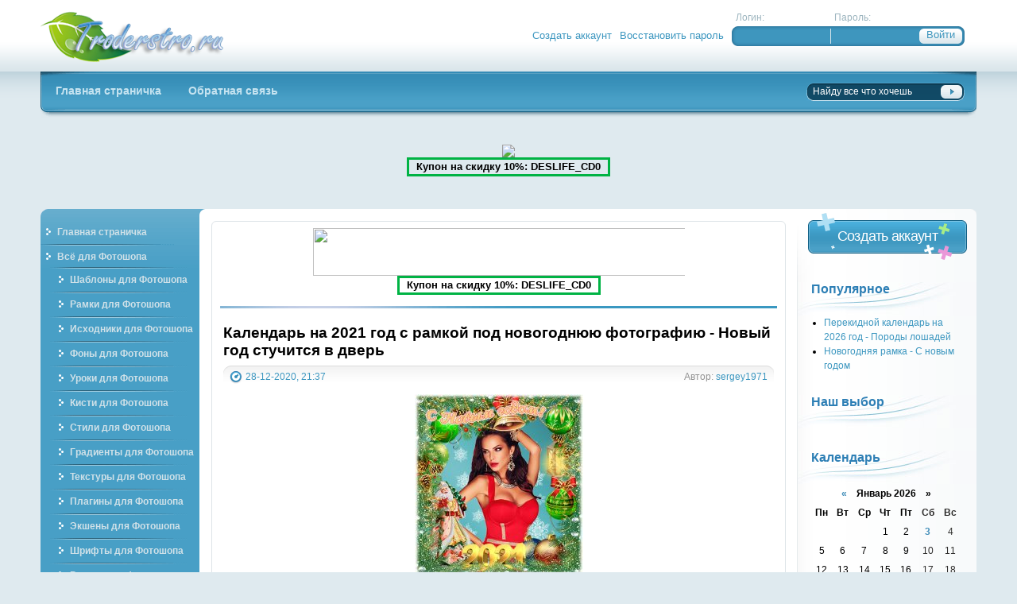

--- FILE ---
content_type: text/html
request_url: http://troderstro.ru/71328-kalendar-na-2021-god-s-ramkoy-pod-novogodnyuyu-fotografiyu-novyy-god-stuchitsya-v-dver.html
body_size: 10621
content:
<!DOCTYPE html PUBLIC "-//W3C//DTD XHTML 1.0 Transitional//EN" "http://www.w3.org/TR/xhtml1/DTD/xhtml1-transitional.dtd">
<html xmlns="http://www.w3.org/1999/xhtml" xml:lang="ru" lang="ru">
<head>
<meta http-equiv="Content-Type" content="text/html; charset=windows-1251" />
<title>Календарь на 2021 год с рамкой под новогоднюю фотографию - Новый год стучится в дверь &raquo; Troderstro.ru - портал о графическом дизайне</title>
<meta name="description" content="Календарь на 2021 год с рамкой под новогоднюю фотографию - Новый год стучится в дверь Примечание: в архиве 2 размера календаря а3 и а4 PSD + 2 PNG | 2480 x 3508 | 3508 x 4961 | 300 dpi | 128" />
<meta name="keywords" content="Скачать, размера, Календарь, календаря, Автор, sergey1971, Примечание, архиве, дверь, рамкой, фотографию, новогоднюю, Новый, стучится, unibytes, turbobit, hitfile" />
<meta name="generator" content="DataLife Engine (http://dle-news.ru)" />
<link rel="search" type="application/opensearchdescription+xml" href="https://troderstro.ru/engine/opensearch.php" title="Troderstro.ru - портал о графическом дизайне" />
<script type="text/javascript" src="/engine/classes/min/index.php?charset=windows-1251&amp;g=general&amp;8"></script>
<meta http-equiv="X-UA-Compatible" content="IE=EmulateIE7" />
<meta name='yandex-verification' content='7388390fe4e57b1a' />
<link rel="shortcut icon" href="/templates/troderstro_new/images/favicon.ico" />
<link media="screen" href="/templates/troderstro_new/style/styles.css" type="text/css" rel="stylesheet" />
<link media="screen" href="/templates/troderstro_new/style/engine.css" type="text/css" rel="stylesheet" />
<script language="JavaScript" type="Text/Javascript"> 
<!-- 
function addBookmark(title,url) {  
if (window.sidebar) {  
window.sidebar.addPanel(title, url,"");  
} else if( document.all ) {  
window.external.AddFavorite( url, title);  
} else if( window.opera && window.print ) {  
return true;  
}  
}  
//--> 
</script>
</head>

<body>
<div id="loading-layer" style="display:none">Загрузка. Пожалуйста, подождите...</div>
<script type="text/javascript">
<!--
var dle_root       = '/';
var dle_admin      = '';
var dle_login_hash = '';
var dle_group      = 5;
var dle_skin       = 'troderstro_new';
var dle_wysiwyg    = '0';
var quick_wysiwyg  = '0';
var dle_act_lang   = ["Да", "Нет", "Ввод", "Отмена", "Сохранить"];
var menu_short     = 'Быстрое редактирование';
var menu_full      = 'Полное редактирование';
var menu_profile   = 'Просмотр профиля';
var menu_send      = 'Отправить сообщение';
var menu_uedit     = 'Админцентр';
var dle_info       = 'Информация';
var dle_confirm    = 'Подтверждение';
var dle_prompt     = 'Ввод информации';
var dle_req_field  = 'Заполните все необходимые поля';
var dle_del_agree  = 'Вы действительно хотите удалить? Данное действие невозможно будет отменить';
var dle_complaint  = 'Укажите текст вашей жалобы для администрации:';
var dle_big_text   = 'Выделен слишком большой участок текста.';
var dle_orfo_title = 'Укажите комментарий для администрации к найденной грамматической ошибке';
var dle_p_send     = 'Отправить';
var dle_p_send_ok  = 'Уведомление успешно отправлено';
var dle_save_ok    = 'Изменения успешно сохранены. Обновить страницу?';
var dle_del_news   = 'Удалить статью';
var allow_dle_delete_news   = false;
//-->
</script>
<div class="pagebg">
<div class="wrapper">
	<div class="header">
		<h1><a class="thide" href="/" title="Troderstro.ru - Портал о графическом">Troderstro.ru - Портал о графическом</a></h1>
		


<div class="loginblock">
	<form method="post" onsubmit="javascript:showBusyLayer()" action="">
	<ul class="reset loginbox">
		<li class="flogin"><span>Логин:</span><input type="text" name="login_name" /></li>
		<li class="fpass"><span>Пароль:</span><input type="password" name="login_password" /></li>
		<li class="fbtn">
		<input name="login" type="hidden" id="login" value="submit" />
		<input class="lbtn" onclick="submit();" type="submit" value="Войти" />
		</li>
	</ul>
	</form>
	<ul class="reset loginlinks">
		<li><a href="https://troderstro.ru/index.php?do=register">Создать аккаунт</a></li>
		<li><a href="https://troderstro.ru/index.php?do=lostpassword">Восстановить пароль</a></li>
	</ul>
</div>

	</div>
	<div class="topmenu"><div><div>
		<ul class="lcolomn reset">
			<li ><a href="/"><b>Главная страничка</b></a></li>
			<li ><a href="/index.php?do=feedback"><b>Обратная связь</b></a></li>
			
		</ul>
		<form action="" name="seatchform" method="post">
		<input type="hidden" name="do" value="search" />
		<input type="hidden" name="subaction" value="search" />
		<ul class="rcolomn reset">
			<li class="sh-text"><input name="story" value="Найду все что хочешь" onblur="if(this.value=='') this.value='Найду все что хочешь';" onfocus="if(this.value=='Найду все что хочешь') this.value='';" type="text" /></li>
			<li class="sh-btn"><input title="Найти" alt="Найти" type="image" src="/templates/troderstro_new/images/spacer.gif" /></li>
		</ul>
		</form>
	</div></div></div>
	
	<center><noindex><a href="https://o.cscore.ru/desliferu/disc183" target="_blank"><img src="https://photoshop-master.org/aff/adv_materials/disc183/picb/720x130_super_ae_1.jpg"/></a>
<br>
<p style="border:3px #00B344  solid; width:250px;"><b>Купон на скидку 10%: DESLIFE_CD0</b></p></noindex></center>
    
    <br><br>
	
	<div class="vsep"><div class="vsep"><div class="vsep"><div class="vsep">
	
			<div class="lcolomn leftside">
			<div class="leftvnavi"><div>
				<ul class="reset">
					<li><a href="/"><b>Главная страничка</b></a></li>
					<li><a href="/photoshop/"><b>Всё для Фотошопа</b></a></li>
				</ul>
				<ul class="reset1">
					<li><a href="/shablons_for_photoshop/"><b>Шаблоны для Фотошопа</b></a></li>
					<li><a href="/frames_for_photoshop/"><b>Рамки для Фотошопа</b></a></li>
					<li><a href="/psd_files/"><b>Исходники для Фотошопа</b></a></li>
					<li><a href="/foni_for_photoshop/"><b>Фоны для Фотошопа</b></a></li>
					<li><a href="/photoshop_lesson/"><b>Уроки для Фотошопа</b></a></li>
					<li><a href="/brush_for_photoshop/"><b>Кисти для Фотошопа</b></a></li>
					<li><a href="/style_for_photoshop/"><b>Стили для Фотошопа</b></a></li>
					<li><a href="/gradients_photoshop/"><b>Градиенты для Фотошопа</b></a></li>
					<li><a href="/leather_for_photoshop/"><b>Текстуры для Фотошопа</b></a></li>
					<li><a href="/photoshop_plugin/"><b>Плагины для Фотошопа</b></a></li>
					<li><a href="/actions_for_photoshop/"><b>Экшены для Фотошопа</b></a></li>
					<li><a href="/fonts_for_photoshop/"><b>Шрифты для Фотошопа</b></a></li>
					<li><a href="/	raznoe_for_photoshop/"><b>Разное для Фотошопа</b></a></li>
				</ul>
				
				<ul class="reset">
					<li><a href="/grafika/"><b>Графика</b></a></li>
				</ul>
				<ul class="reset1">
					<li><a href="/clipart/"><b>Клипарт</b></a></li>
					<li><a href="/wallpapers/"><b>Обои для рабочего стола</b></a></li>
					<li><a href="/icon/"><b>Иконки</b></a></li>
					<li><a href="/thems_screens/"><b>Темы / Скины</b></a></li>
				</ul>
				
				<ul class="reset">
					<li><a href="/other/"><b>Разное в дизайне</b></a></li>
				</ul>
				<ul class="reset1">
					<li><a href="/templates/"><b>Шаблоны сайтов</b></a></li>
					<li><a href="/softgraph/"><b>Графические программы</b></a></li>
					<li><a href="/design_books/"><b>Учебники по дизайну</b></a></li>
				</ul>
		

			</div></div>
			<div class="lbox"><div class="lbox">
								
				<div class="block bstat">
					<h3>Сайты друзей</h3>
					<ul class="reset">
					
					<center>

<script type="text/javascript">
<!--
var _acic={dataProvider:10};(function(){var e=document.createElement("script");e.type="text/javascript";e.async=true;e.src="https://www.acint.net/aci.js";var t=document.getElementsByTagName("script")[0];t.parentNode.insertBefore(e,t)})()
//-->
</script><!--1510849562300--><div id='R7Ep_1510849562300'></div><br>
<!--1510849562300--><div id='R7Ep_1510849562300'></div>
<noindex>

<b><a href="https://www.sape.ru/r.VsAJJMvIRg.php" target="_blank" rel="nofollow">Хочу зарабатывать<br>
на своём сайте</a></b>
<br>
<script type="text/javascript">
    <!--//
    var _sape_partner_refid = 'VsAJJMvIRg';
    document.write('<script type="text/javascript" src="//cdn-rtb.sape.ru/partner-b/js/sape/img/2_120x240_7.gif.js"></script>');
    //-->
</script>

<br>

</noindex>

<li><meta name='yandex-verification' content='7388390fe4e57b1a' />
<meta name="rapidgator" content="58ff2ab1f17bcb93553a42d2924ac4af126dcd1f"/>

<!-- Yandex.Metrika -->
<script src="//mc.yandex.ru/metrika/watch.js" type="text/javascript"></script>
<div style="display:none;"><script type="text/javascript">
try { var yaCounter1228627 = new Ya.Metrika(1228627); } catch(e){}
</script></div>
<noscript><div style="position:absolute"><img src="//mc.yandex.ru/watch/1228627" alt="" /></div></noscript>
<!-- /Yandex.Metrika --></li>

<noindex>

<li><div align="CENTER"> <a href="http://deslife.ru" target="_blank" rel="nofollow"><img src="http://deslife.ru/banner-88x31.gif" style="border: none;" /></a></div></li>

</noindex>

</center>

					</ul>
				</div>
			</div></div>
			<div class="lboxfoot">
				<div class="block bfriends">
					<h3>Статистика</h3>
					<ul class="reset">
					
					<script data-ad-client="ca-pub-3507649470536917" async src="https://pagead2.googlesyndication.com/pagead/js/adsbygoogle.js"></script>

<center><noindex>

<li><!--LiveInternet counter--><script type="text/javascript"><!--
document.write("<a href='http://www.liveinternet.ru/click' "+
"target=_blank><img src='//counter.yadro.ru/hit?t22.1;r"+
escape(document.referrer)+((typeof(screen)=="undefined")?"":
";s"+screen.width+"*"+screen.height+"*"+(screen.colorDepth?
screen.colorDepth:screen.pixelDepth))+";u"+escape(document.URL)+
";"+Math.random()+
"' alt='' title='LiveInternet: показано число просмотров за 24"+
" часа, посетителей за 24 часа и за сегодня' "+
"border='0' width='88' height='31'></a>")
//--></script><!--/LiveInternet--></li>

<li><!--Rating@Mail.ru counter-->
<script language="javascript" type="text/javascript"><!--
d=document;var a='';a+=';r='+escape(d.referrer);js=10;//--></script>
<script language="javascript1.1" type="text/javascript"><!--
a+=';j='+navigator.javaEnabled();js=11;//--></script>
<script language="javascript1.2" type="text/javascript"><!--
s=screen;a+=';s='+s.width+'*'+s.height;
a+=';d='+(s.colorDepth?s.colorDepth:s.pixelDepth);js=12;//--></script>
<script language="javascript1.3" type="text/javascript"><!--
js=13;//--></script><script language="javascript" type="text/javascript"><!--
d.write('<a href="http://top.mail.ru/jump?from=1144849" target="_top" rel="nofollow">'+
'<img src="http://d8.c7.b1.a1.top.mail.ru/counter?id=1144849;t=49;js='+js+
a+';rand='+Math.random()+'" alt="Рейтинг@Mail.ru" border="0" '+
'height="31" width="88"></a>');if(11<js)d.write('<'+'!-- ');//--></script>
<noscript><a target="_top" href="http://top.mail.ru/jump?from=1144849" rel="nofollow">
<img src="http://d8.c7.b1.a1.top.mail.ru/counter?js=na;id=1144849;t=49" 
height="31" width="88" border="0" alt="Рейтинг@Mail.ru"></a></noscript>
<script language="javascript" type="text/javascript"><!--
if(11<js)d.write('--'+'>');//--></script>
<!--// Rating@Mail.ru counter--></li>

<li><a href="http://yandex.ru/cy?base=0&amp;host=troderstro.ru" target="_blank" rel="nofollow"><img src="http://www.yandex.ru/cycounter?troderstro.ru" width="88" height="31" alt="Индекс цитирования" border="0" /></a></li>

<!-- Yandex.Metrika counter -->
<script type="text/javascript" >
   (function(m,e,t,r,i,k,a){m[i]=m[i]||function(){(m[i].a=m[i].a||[]).push(arguments)};
   m[i].l=1*new Date();k=e.createElement(t),a=e.getElementsByTagName(t)[0],k.async=1,k.src=r,a.parentNode.insertBefore(k,a)})
   (window, document, "script", "https://mc.yandex.ru/metrika/tag.js", "ym");

   ym(68673448, "init", {
        clickmap:true,
        trackLinks:true,
        accurateTrackBounce:true
   });
</script>
<noscript><div><img src="https://mc.yandex.ru/watch/68673448" style="position:absolute; left:-9999px;" alt="" /></div></noscript>
<!-- /Yandex.Metrika counter -->

</noindex></center>

					</ul>
				</div>
			</div>
		</div>
		
		
		<div class="rcolomn midside">
			<div class="container">
				<div class="lcolomn mainside">
					<div class="brcont">
						<div class="topadblock">
							
							<div class="dcont">
							<center><noindex><a href="http://photoshop-master.org/desliferu/disc10" target="_blank" rel="nofollow"><img src="http://photoshop-master.org/aff/adv_materials/disc10/banners/golden_banner_starrs.gif" width="480" height="60" border="0" /></a>
<br>
<p style="border:3px #00B344  solid; width:250px;"><b>Купон на скидку 10%: DESLIFE_CD0</b></p></noindex></center>
							</div>
							
														
						</div>
						<br />
						
						<div id='dle-content'>
<div class="base shortstory">
	<div class="shd">
		
		<h1>Календарь на 2021 год с рамкой под новогоднюю фотографию - Новый год стучится в дверь</h1>
	</div>
	<div class="shdinfo"><div class="shdin">
		<span class="arg">Автор: <a onclick="ShowProfile('sergey1971', 'https://troderstro.ru/user/sergey1971/', '0'); return false;" href="https://troderstro.ru/user/sergey1971/">sergey1971</a></span>
		<span class="date"><img src="/templates/troderstro_new/images/date.png" alt="" /><a href="https://troderstro.ru/2020/12/28/" >28-12-2020, 21:37</a></span>
	</div></div>
	<div class="maincont">
		<div id="news-id-71328" style="display:inline;"><div style="text-align:center;"><!--dle_image_begin:http://troderstro.ru/uploads/posts/2020-12/1609173272_500.jpg|--><img src="/uploads/posts/2020-12/1609173272_500.jpg" alt="Календарь на 2021 год с рамкой под новогоднюю фотографию - Новый год стучится в дверь" title="Календарь на 2021 год с рамкой под новогоднюю фотографию - Новый год стучится в дверь"  /><!--dle_image_end--></div><br /><div style="text-align:center;"><b>Календарь на 2021 год с рамкой под новогоднюю фотографию - Новый год стучится в дверь</b><br />Примечание: в архиве 2 размера календаря а3 и а4<br />PSD + 2 PNG | 2480 x 3508 | 3508 x 4961 | 300 dpi | 128,83 MB<br />Автор: sergey1971</div><br /><br /><!--QuoteBegin--><div class="quote"><!--QuoteEBegin--><div style="text-align:center;"><b><noindex><a href="https://tbit.to/4rjclb6ul05n.html" target="_blank" rel="nofollow">Скачать с turbobit</a></noindex><br /><noindex><a href="https://hitfile.net/PVIAXSL" target="_blank" rel="nofollow">Скачать с hitfile</a></noindex><br /><noindex><a href="http://www.unibytes.com/rQInaGRte_ILqw-Us4P3UgBB" target="_blank" rel="nofollow">Скачать с unibytes</a></noindex></b></div><!--QuoteEnd--></div><!--QuoteEEnd--></div><br>



		<br clear="all" />
	</div>
	
	<div class="storenumber"></div>
	<div class="morelink"><div class="morein">
		<span class="argback"><a href="javascript:history.go(-1)"><b>Вернуться</b></a></span>
		<span class="arg">Комментарии: (0)</span>
		<div class="ratebox"><div id='ratig-layer-71328'><div class="rating">
		<ul class="unit-rating">
		<li class="current-rating" style="width:0px;">0</li>
		<li><a href="#" title="Плохо" class="r1-unit" onclick="doRate('1', '71328'); return false;">1</a></li>
		<li><a href="#" title="Приемлемо" class="r2-unit" onclick="doRate('2', '71328'); return false;">2</a></li>
		<li><a href="#" title="Средне" class="r3-unit" onclick="doRate('3', '71328'); return false;">3</a></li>
		<li><a href="#" title="Хорошо" class="r4-unit" onclick="doRate('4', '71328'); return false;">4</a></li>
		<li><a href="#" title="Отлично" class="r5-unit" onclick="doRate('5', '71328'); return false;">5</a></li>
		</ul>
</div></div></div>
	</div></div>
</div>
<div class="related">
	<h3>А также:</h3>
	<ul class="reset navi">
		<table>
<tr>
<td><a href="https://troderstro.ru/71327-obertka-na-shokolad-s-ramkoy-pod-foto-novyy-god-stuchitsya-v-dver.html"><img class="imagestory1" src="http://troderstro.ru/uploads/posts/2020-12/1609167174_500.jpg" alt="Обертка на шоколад с рамкой под фото - Новый год стучится в дверь"/></a></td>
<td><a href="https://troderstro.ru/71327-obertka-na-shokolad-s-ramkoy-pod-foto-novyy-god-stuchitsya-v-dver.html"><b>Обертка на шоколад с рамкой под фото - Новый год стучится в дверь</b></a><br>Обертка на шоколад с рамкой под фото - Новый год стучится в дверь PSD + PNG | 2480 x 3508 | 300 dpi | 90,96 MB Автор: sergey1971</li></td>
</tr>
</table><hr><table>
<tr>
<td><a href="https://troderstro.ru/71321-kalendar-ramka-na-2021-god-novyy-god-s-spanch-bobom.html"><img class="imagestory1" src="http://troderstro.ru/uploads/posts/2020-12/1608722722_450.jpg" alt="Календарь-рамка на 2021 год - Новый год с Спанч Бобом"/></a></td>
<td><a href="https://troderstro.ru/71321-kalendar-ramka-na-2021-god-novyy-god-s-spanch-bobom.html"><b>Календарь-рамка на 2021 год - Новый год с Спанч Бобом</b></a><br>Календарь-рамка на 2021 год - Новый год с Спанч Бобом Примечание: В архиве 2 формата календаря А3 и А4 (календари с рамкой и без) PSD + 2 PNG + 2 JPG | 2480 x 3508 | 3508 x 4961 | 300 dpi | 179,30 MB Автор: sergey1971</li></td>
</tr>
</table><hr><table>
<tr>
<td><a href="https://troderstro.ru/71250-kalendar-na-2021-god-s-ramkoy-pod-detskuyu-fotografiyu-lyubimye-multyashki.html"><img class="imagestory1" src="http://troderstro.ru/uploads/posts/2020-11/1605632515_450.jpg" alt="Календарь на 2021 год с рамкой под детскую фотографию - Любимые мультяшки"/></a></td>
<td><a href="https://troderstro.ru/71250-kalendar-na-2021-god-s-ramkoy-pod-detskuyu-fotografiyu-lyubimye-multyashki.html"><b>Календарь на 2021 год с рамкой под детскую фотографию - Любимые мультяшки</b></a><br>Календарь на 2021 год с рамкой под детскую фотографию - Любимые мультяшки Примечание: В архиве 2 формата календаря А3 и А4  PSD + 2 PNG + JPG | 2480 x 3508 | 3508 x 4961 | 300 dpi | 167,58 MB</li></td>
</tr>
</table><hr><table>
<tr>
<td><a href="https://troderstro.ru/71236-prazdnichnyy-kalendar-na-2021-god-s-ramkoy-dlya-fotoshopa-laskovyy-novyy-god.html"><img class="imagestory1" src="http://troderstro.ru/uploads/posts/2020-11/1604927090_prezentaciya1137-500_500.jpg" alt="Праздничный календарь на 2021 год с рамкой для фотошопа - Ласковый Новый Го ..."/></a></td>
<td><a href="https://troderstro.ru/71236-prazdnichnyy-kalendar-na-2021-god-s-ramkoy-dlya-fotoshopa-laskovyy-novyy-god.html"><b>Праздничный календарь на 2021 год с рамкой для фотошопа - Ласковый Новый Го ...</b></a><br>Праздничный календарь на 2021 год с рамкой для фотошопа - Ласковый Новый Год PSD | 4961 х 3508 | 300 dpi | 127 Mb Автор: sharov08</li></td>
</tr>
</table><hr><table>
<tr>
<td><a href="https://troderstro.ru/71190-novogodniy-kalendar-na-2021-god-s-ramkoy-dlya-foto-dobryy-novyy-god.html"><img class="imagestory1" src="http://troderstro.ru/uploads/posts/2020-10/1602850696_prezentaciya1106-500_500.jpg" alt="Новогодний календарь на 2021 год с рамкой для фото - Добрый Новый год"/></a></td>
<td><a href="https://troderstro.ru/71190-novogodniy-kalendar-na-2021-god-s-ramkoy-dlya-foto-dobryy-novyy-god.html"><b>Новогодний календарь на 2021 год с рамкой для фото - Добрый Новый год</b></a><br>Новогодний календарь на 2021 год с рамкой для фото - Добрый Новый год PSD | 4961 х 3508 | 300 dpi | 110 Mb Автор: sharov08</li></td>
</tr>
</table><hr><table>
<tr>
<td><a href="https://troderstro.ru/71132-kalendar-s-ramkoy-po-fotografiyu-na-2021-god-s-dnem-uchitelya.html"><img class="imagestory1" src="http://troderstro.ru/uploads/posts/2020-09/1599848232_550.jpg" alt="Календарь с рамкой по фотографию на 2021 год - С Днем Учителя"/></a></td>
<td><a href="https://troderstro.ru/71132-kalendar-s-ramkoy-po-fotografiyu-na-2021-god-s-dnem-uchitelya.html"><b>Календарь с рамкой по фотографию на 2021 год - С Днем Учителя</b></a><br>Календарь с рамкой по фотографию на 2021 год - С Днем Учителя PSD + PNG | 3508 x 4961 | 300 dpi | 102.72 MB Автор: sergey1971</li></td>
</tr>
</table><hr><table>
<tr>
<td><a href="https://troderstro.ru/68590-zimniy-kalendar-s-ramkoy-dlya-foto-na-2019-god-svini-zvonko-zvonko-v-nashu-dver-novyy-god-uzhe-stuchitsya.html"><img class="imagestory1" src="http://troderstro.ru/uploads/posts/2018-12/1544177885_j8zkk73u5qjbsqf.jpg" alt="Зимний календарь с рамкой для фото на 2019 год Свиньи - Звонко-звонко в наш ..."/></a></td>
<td><a href="https://troderstro.ru/68590-zimniy-kalendar-s-ramkoy-dlya-foto-na-2019-god-svini-zvonko-zvonko-v-nashu-dver-novyy-god-uzhe-stuchitsya.html"><b>Зимний календарь с рамкой для фото на 2019 год Свиньи - Звонко-звонко в наш ...</b></a><br>Зимний календарь с рамкой для фото на 2019 год Свиньи - Звонко-звонко в нашу дверь Новый Год уже стучится PSD | 4961x3508 | 300 dpi | 137,33 Мб Автор: Koaress</li></td>
</tr>
</table><hr><table>
<tr>
<td><a href="https://troderstro.ru/67141-novogodniy-kalendar-na-2018-god-s-ramkoy-dlya-foto-novyy-god-stuchitsya-v-dver-otkryvay-emu-skorey.html"><img class="imagestory1" src="http://i99.fastpic.ru/big/2017/1227/59/888b0211904a61a06c8ecc38e517ad59.jpeg" alt="Новогодний календарь на 2018 год с рамкой для фото - Новый Год стучится в д ..."/></a></td>
<td><a href="https://troderstro.ru/67141-novogodniy-kalendar-na-2018-god-s-ramkoy-dlya-foto-novyy-god-stuchitsya-v-dver-otkryvay-emu-skorey.html"><b>Новогодний календарь на 2018 год с рамкой для фото - Новый Год стучится в д ...</b></a><br>Новогодний календарь на 2018 год с рамкой для фото - Новый Год стучится в дверь открывай ему скорей PSD | 3508х4961 | 300 dpi | 101 Мб Автор: lunar.elf</li></td>
</tr>
</table><hr><table>
<tr>
<td><a href="https://troderstro.ru/63629-kalendar-s-ramkoy-na-2016-god-novyy-god-stuchitsya-v-dver-otkryvay-emu-skorey.html"><img class="imagestory1" src="http://troderstro.ru/uploads/posts/2015-12/1451176037_lgildhznjcnrdaw.jpg" alt="Календарь с рамкой на 2016 год - Новый Год стучится в дверь открывай ему ск ..."/></a></td>
<td><a href="https://troderstro.ru/63629-kalendar-s-ramkoy-na-2016-god-novyy-god-stuchitsya-v-dver-otkryvay-emu-skorey.html"><b>Календарь с рамкой на 2016 год - Новый Год стучится в дверь открывай ему ск ...</b></a><br>Календарь с рамкой на 2016 год - Новый Год стучится в дверь открывай ему скорей PSD | 3508x4961| 300 dpi | 128 Мб Автор: lunar.elf</li></td>
</tr>
</table><hr><table>
<tr>
<td><a href="https://troderstro.ru/63340-kalendar-na-2016-god-s-ramkoy-dlya-foto-v-dver-stuchitsya-novyy-god.html"><img class="imagestory1" src="http://troderstro.ru/uploads/posts/2015-12/1448917396_e5zud86kahsj1xt.jpg" alt="Календарь на 2016 год с рамкой для фото – В дверь стучится Новый год"/></a></td>
<td><a href="https://troderstro.ru/63340-kalendar-na-2016-god-s-ramkoy-dlya-foto-v-dver-stuchitsya-novyy-god.html"><b>Календарь на 2016 год с рамкой для фото – В дверь стучится Новый год</b></a><br>Календарь на 2016 год с рамкой для фото – В дверь стучится Новый год PSD | 3508х4961 | 300 dpi | 112 Мб Автор: lunar.elf</li></td>
</tr>
</table><hr>
	</ul>
</div>
<div class="hsep"></div>
<div class="basecont">
<h1 class="heading">Комментарии к статье:</h1>
<div class="scriptcode">Уважаемый посетитель, Вы зашли на сайт как незарегистрированный пользователь. Мы рекомендуем Вам зарегистрироваться либо войти на сайт под своим именем.</div>
</div></div>
						<br clear="all" />
						<div class="footadblock">
							<div class="dcont">
								<center><noindex><a href="http://photoshop-master.org/desliferu/disc10" target="_blank" rel="nofollow"><img src="http://photoshop-master.org/aff/adv_materials/disc10/banners/golden_banner_starrs.gif" width="480" height="60" border="0" /></a>
<br>
<p style="border:3px #00B344  solid; width:250px;"><b>Купон на скидку 10%: DESLIFE_CD0</b></p></noindex></center>
							</div>
						</div>
					</div>
				</div>
				<div class="rcolomn rightside">
					<span class="createbtn">
					<a href="/index.php?do=register">Создать аккаунт</a>
					</span>
					
					<div class="block bwho">
					
					
					</div>
					
					<div class="block">						
					<h3>Популярное</h3>
					<ul><li><a href="https://troderstro.ru/73138-perekidnoy-kalendar-na-2026-god-porody-loshadey.html">Перекидной календарь на 2026 год - Породы лошадей</a></li><li><a href="https://troderstro.ru/73139-novogodnyaya-ramka-s-novym-godom.html">Новогодняя рамка - С новым годом</a></li></ul>
								
					</div>
					
										
					<div class="block btags">
						<h3>Наш выбор</h3>
						
					</div>
					
					<div class="block">
						<h3>Календарь</h3>
						<div id="calendar-layer"><table id="calendar" cellpadding="3" class="calendar"><tr><th colspan="7" class="monthselect"><a class="monthlink" onclick="doCalendar('12','2025','right'); return false;" href="https://troderstro.ru/2025/12/" title="Предыдущий месяц">&laquo;</a>&nbsp;&nbsp;&nbsp;&nbsp;Январь 2026&nbsp;&nbsp;&nbsp;&nbsp;&raquo;</th></tr><tr><th class="workday">Пн</th><th class="workday">Вт</th><th class="workday">Ср</th><th class="workday">Чт</th><th class="workday">Пт</th><th class="weekday">Сб</th><th class="weekday">Вс</th></tr><tr><td colspan="3">&nbsp;</td><td  class="day" >1</td><td  class="day" >2</td><td  class="day-active" ><a class="day-active" href="https://troderstro.ru/2026/01/03/" title="Все посты за 03 января 2026">3</a></td><td  class="weekday" >4</td></tr><tr><td  class="day" >5</td><td  class="day" >6</td><td  class="day" >7</td><td  class="day" >8</td><td  class="day" >9</td><td  class="weekday" >10</td><td  class="weekday" >11</td></tr><tr><td  class="day" >12</td><td  class="day" >13</td><td  class="day" >14</td><td  class="day" >15</td><td  class="day" >16</td><td  class="weekday" >17</td><td  class="weekday" >18</td></tr><tr><td  class="day" >19</td><td  class="day" >20</td><td  class="day day-current" >21</td><td  class="day" >22</td><td  class="day" >23</td><td  class="weekday" >24</td><td  class="weekday" >25</td></tr><tr><td  class="day" >26</td><td  class="day" >27</td><td  class="day" >28</td><td  class="day" >29</td><td  class="day" >30</td><td  class="weekday" >31</td><td colspan="1">&nbsp;</td></tr></table></div>
					</div>
					
					<div class="block">
						<h3>Архив сайта</h3>
						<a class="archives" href="https://troderstro.ru/2026/01/"><b>Январь 2026 (1)</b></a><br /><a class="archives" href="https://troderstro.ru/2025/12/"><b>Декабрь 2025 (4)</b></a><br /><a class="archives" href="https://troderstro.ru/2025/11/"><b>Ноябрь 2025 (5)</b></a><br /><a class="archives" href="https://troderstro.ru/2025/10/"><b>Октябрь 2025 (4)</b></a><br /><a class="archives" href="https://troderstro.ru/2025/09/"><b>Сентябрь 2025 (1)</b></a><br /><a class="archives" href="https://troderstro.ru/2025/08/"><b>Август 2025 (1)</b></a><br /><div id="dle_news_archive" style="display:none;"><a class="archives" href="https://troderstro.ru/2025/07/"><b>Июль 2025 (3)</b></a><br /><a class="archives" href="https://troderstro.ru/2025/06/"><b>Июнь 2025 (1)</b></a><br /><a class="archives" href="https://troderstro.ru/2025/05/"><b>Май 2025 (4)</b></a><br /><a class="archives" href="https://troderstro.ru/2025/04/"><b>Апрель 2025 (3)</b></a><br /><a class="archives" href="https://troderstro.ru/2025/03/"><b>Март 2025 (5)</b></a><br /><a class="archives" href="https://troderstro.ru/2025/02/"><b>Февраль 2025 (10)</b></a><br /><a class="archives" href="https://troderstro.ru/2025/01/"><b>Январь 2025 (5)</b></a><br /><a class="archives" href="https://troderstro.ru/2024/12/"><b>Декабрь 2024 (5)</b></a><br /><a class="archives" href="https://troderstro.ru/2024/11/"><b>Ноябрь 2024 (8)</b></a><br /><a class="archives" href="https://troderstro.ru/2024/10/"><b>Октябрь 2024 (8)</b></a><br /><a class="archives" href="https://troderstro.ru/2024/09/"><b>Сентябрь 2024 (9)</b></a><br /><a class="archives" href="https://troderstro.ru/2024/08/"><b>Август 2024 (10)</b></a><br /><a class="archives" href="https://troderstro.ru/2024/07/"><b>Июль 2024 (9)</b></a><br /><a class="archives" href="https://troderstro.ru/2024/06/"><b>Июнь 2024 (4)</b></a><br /><a class="archives" href="https://troderstro.ru/2024/05/"><b>Май 2024 (2)</b></a><br /><a class="archives" href="https://troderstro.ru/2024/04/"><b>Апрель 2024 (9)</b></a><br /><a class="archives" href="https://troderstro.ru/2024/03/"><b>Март 2024 (30)</b></a><br /><a class="archives" href="https://troderstro.ru/2024/02/"><b>Февраль 2024 (25)</b></a><br /><a class="archives" href="https://troderstro.ru/2024/01/"><b>Январь 2024 (23)</b></a><br /><a class="archives" href="https://troderstro.ru/2023/12/"><b>Декабрь 2023 (39)</b></a><br /><a class="archives" href="https://troderstro.ru/2023/11/"><b>Ноябрь 2023 (38)</b></a><br /><a class="archives" href="https://troderstro.ru/2023/10/"><b>Октябрь 2023 (30)</b></a><br /><a class="archives" href="https://troderstro.ru/2023/09/"><b>Сентябрь 2023 (34)</b></a><br /><a class="archives" href="https://troderstro.ru/2023/08/"><b>Август 2023 (15)</b></a><br /><a class="archives" href="https://troderstro.ru/2023/07/"><b>Июль 2023 (10)</b></a><br /><a class="archives" href="https://troderstro.ru/2023/06/"><b>Июнь 2023 (18)</b></a><br /><a class="archives" href="https://troderstro.ru/2023/05/"><b>Май 2023 (12)</b></a><br /><a class="archives" href="https://troderstro.ru/2023/04/"><b>Апрель 2023 (24)</b></a><br /><a class="archives" href="https://troderstro.ru/2023/03/"><b>Март 2023 (38)</b></a><br /><a class="archives" href="https://troderstro.ru/2023/02/"><b>Февраль 2023 (42)</b></a><br /><a class="archives" href="https://troderstro.ru/2023/01/"><b>Январь 2023 (24)</b></a><br /><a class="archives" href="https://troderstro.ru/2022/12/"><b>Декабрь 2022 (44)</b></a><br /><a class="archives" href="https://troderstro.ru/2022/11/"><b>Ноябрь 2022 (42)</b></a><br /><a class="archives" href="https://troderstro.ru/2022/10/"><b>Октябрь 2022 (36)</b></a><br /><a class="archives" href="https://troderstro.ru/2022/09/"><b>Сентябрь 2022 (17)</b></a><br /><a class="archives" href="https://troderstro.ru/2022/08/"><b>Август 2022 (28)</b></a><br /><a class="archives" href="https://troderstro.ru/2022/07/"><b>Июль 2022 (15)</b></a><br /><a class="archives" href="https://troderstro.ru/2022/06/"><b>Июнь 2022 (30)</b></a><br /><a class="archives" href="https://troderstro.ru/2022/05/"><b>Май 2022 (35)</b></a><br /><a class="archives" href="https://troderstro.ru/2022/04/"><b>Апрель 2022 (42)</b></a><br /><a class="archives" href="https://troderstro.ru/2022/03/"><b>Март 2022 (28)</b></a><br /><a class="archives" href="https://troderstro.ru/2022/02/"><b>Февраль 2022 (46)</b></a><br /><a class="archives" href="https://troderstro.ru/2022/01/"><b>Январь 2022 (23)</b></a><br /><a class="archives" href="https://troderstro.ru/2021/12/"><b>Декабрь 2021 (48)</b></a><br /><a class="archives" href="https://troderstro.ru/2021/11/"><b>Ноябрь 2021 (47)</b></a><br /><a class="archives" href="https://troderstro.ru/2021/10/"><b>Октябрь 2021 (47)</b></a><br /><a class="archives" href="https://troderstro.ru/2021/09/"><b>Сентябрь 2021 (34)</b></a><br /><a class="archives" href="https://troderstro.ru/2021/08/"><b>Август 2021 (21)</b></a><br /><a class="archives" href="https://troderstro.ru/2021/07/"><b>Июль 2021 (54)</b></a><br /><a class="archives" href="https://troderstro.ru/2021/06/"><b>Июнь 2021 (50)</b></a><br /><a class="archives" href="https://troderstro.ru/2021/05/"><b>Май 2021 (27)</b></a><br /><a class="archives" href="https://troderstro.ru/2021/04/"><b>Апрель 2021 (39)</b></a><br /><a class="archives" href="https://troderstro.ru/2021/03/"><b>Март 2021 (104)</b></a><br /><a class="archives" href="https://troderstro.ru/2021/02/"><b>Февраль 2021 (41)</b></a><br /><a class="archives" href="https://troderstro.ru/2021/01/"><b>Январь 2021 (41)</b></a><br /><a class="archives" href="https://troderstro.ru/2020/12/"><b>Декабрь 2020 (62)</b></a><br /><a class="archives" href="https://troderstro.ru/2020/11/"><b>Ноябрь 2020 (47)</b></a><br /><a class="archives" href="https://troderstro.ru/2020/10/"><b>Октябрь 2020 (65)</b></a><br /><a class="archives" href="https://troderstro.ru/2020/09/"><b>Сентябрь 2020 (43)</b></a><br /><a class="archives" href="https://troderstro.ru/2020/08/"><b>Август 2020 (18)</b></a><br /><a class="archives" href="https://troderstro.ru/2020/07/"><b>Июль 2020 (42)</b></a><br /><a class="archives" href="https://troderstro.ru/2020/06/"><b>Июнь 2020 (49)</b></a><br /><a class="archives" href="https://troderstro.ru/2020/05/"><b>Май 2020 (34)</b></a><br /><a class="archives" href="https://troderstro.ru/2020/04/"><b>Апрель 2020 (47)</b></a><br /><a class="archives" href="https://troderstro.ru/2020/03/"><b>Март 2020 (77)</b></a><br /><a class="archives" href="https://troderstro.ru/2020/02/"><b>Февраль 2020 (59)</b></a><br /><a class="archives" href="https://troderstro.ru/2020/01/"><b>Январь 2020 (88)</b></a><br /><a class="archives" href="https://troderstro.ru/2019/12/"><b>Декабрь 2019 (194)</b></a><br /><a class="archives" href="https://troderstro.ru/2019/11/"><b>Ноябрь 2019 (169)</b></a><br /><a class="archives" href="https://troderstro.ru/2019/10/"><b>Октябрь 2019 (118)</b></a><br /><a class="archives" href="https://troderstro.ru/2019/09/"><b>Сентябрь 2019 (101)</b></a><br /><a class="archives" href="https://troderstro.ru/2019/08/"><b>Август 2019 (73)</b></a><br /><a class="archives" href="https://troderstro.ru/2019/07/"><b>Июль 2019 (86)</b></a><br /><a class="archives" href="https://troderstro.ru/2019/06/"><b>Июнь 2019 (87)</b></a><br /><a class="archives" href="https://troderstro.ru/2019/05/"><b>Май 2019 (115)</b></a><br /><a class="archives" href="https://troderstro.ru/2019/04/"><b>Апрель 2019 (113)</b></a><br /><a class="archives" href="https://troderstro.ru/2019/03/"><b>Март 2019 (220)</b></a><br /><a class="archives" href="https://troderstro.ru/2019/02/"><b>Февраль 2019 (213)</b></a><br /><a class="archives" href="https://troderstro.ru/2019/01/"><b>Январь 2019 (235)</b></a><br /><a class="archives" href="https://troderstro.ru/2018/12/"><b>Декабрь 2018 (289)</b></a><br /><a class="archives" href="https://troderstro.ru/2018/11/"><b>Ноябрь 2018 (159)</b></a><br /><a class="archives" href="https://troderstro.ru/2018/10/"><b>Октябрь 2018 (129)</b></a><br /><a class="archives" href="https://troderstro.ru/2018/09/"><b>Сентябрь 2018 (131)</b></a><br /><a class="archives" href="https://troderstro.ru/2018/08/"><b>Август 2018 (130)</b></a><br /><a class="archives" href="https://troderstro.ru/2018/07/"><b>Июль 2018 (65)</b></a><br /><a class="archives" href="https://troderstro.ru/2018/06/"><b>Июнь 2018 (97)</b></a><br /><a class="archives" href="https://troderstro.ru/2018/05/"><b>Май 2018 (109)</b></a><br /><a class="archives" href="https://troderstro.ru/2018/04/"><b>Апрель 2018 (110)</b></a><br /><a class="archives" href="https://troderstro.ru/2018/03/"><b>Март 2018 (130)</b></a><br /><a class="archives" href="https://troderstro.ru/2018/02/"><b>Февраль 2018 (145)</b></a><br /><a class="archives" href="https://troderstro.ru/2018/01/"><b>Январь 2018 (141)</b></a><br /><a class="archives" href="https://troderstro.ru/2017/12/"><b>Декабрь 2017 (197)</b></a><br /><a class="archives" href="https://troderstro.ru/2017/11/"><b>Ноябрь 2017 (140)</b></a><br /><a class="archives" href="https://troderstro.ru/2017/10/"><b>Октябрь 2017 (184)</b></a><br /><a class="archives" href="https://troderstro.ru/2017/09/"><b>Сентябрь 2017 (140)</b></a><br /><a class="archives" href="https://troderstro.ru/2017/08/"><b>Август 2017 (86)</b></a><br /><a class="archives" href="https://troderstro.ru/2017/07/"><b>Июль 2017 (67)</b></a><br /><a class="archives" href="https://troderstro.ru/2017/06/"><b>Июнь 2017 (67)</b></a><br /><a class="archives" href="https://troderstro.ru/2017/05/"><b>Май 2017 (106)</b></a><br /><a class="archives" href="https://troderstro.ru/2017/04/"><b>Апрель 2017 (121)</b></a><br /><a class="archives" href="https://troderstro.ru/2017/03/"><b>Март 2017 (131)</b></a><br /><a class="archives" href="https://troderstro.ru/2017/02/"><b>Февраль 2017 (146)</b></a><br /><a class="archives" href="https://troderstro.ru/2017/01/"><b>Январь 2017 (168)</b></a><br /><a class="archives" href="https://troderstro.ru/2016/12/"><b>Декабрь 2016 (260)</b></a><br /><a class="archives" href="https://troderstro.ru/2016/11/"><b>Ноябрь 2016 (257)</b></a><br /><a class="archives" href="https://troderstro.ru/2016/10/"><b>Октябрь 2016 (116)</b></a><br /><a class="archives" href="https://troderstro.ru/2016/09/"><b>Сентябрь 2016 (30)</b></a><br /><a class="archives" href="https://troderstro.ru/2016/08/"><b>Август 2016 (66)</b></a><br /><a class="archives" href="https://troderstro.ru/2016/07/"><b>Июль 2016 (183)</b></a><br /><a class="archives" href="https://troderstro.ru/2016/06/"><b>Июнь 2016 (161)</b></a><br /><a class="archives" href="https://troderstro.ru/2016/05/"><b>Май 2016 (175)</b></a><br /><a class="archives" href="https://troderstro.ru/2016/04/"><b>Апрель 2016 (138)</b></a><br /><a class="archives" href="https://troderstro.ru/2016/03/"><b>Март 2016 (181)</b></a><br /><a class="archives" href="https://troderstro.ru/2016/02/"><b>Февраль 2016 (167)</b></a><br /><a class="archives" href="https://troderstro.ru/2016/01/"><b>Январь 2016 (205)</b></a><br /><a class="archives" href="https://troderstro.ru/2015/12/"><b>Декабрь 2015 (322)</b></a><br /><a class="archives" href="https://troderstro.ru/2015/11/"><b>Ноябрь 2015 (258)</b></a><br /><a class="archives" href="https://troderstro.ru/2015/10/"><b>Октябрь 2015 (313)</b></a><br /><a class="archives" href="https://troderstro.ru/2015/09/"><b>Сентябрь 2015 (280)</b></a><br /><a class="archives" href="https://troderstro.ru/2015/08/"><b>Август 2015 (210)</b></a><br /><a class="archives" href="https://troderstro.ru/2015/07/"><b>Июль 2015 (211)</b></a><br /><a class="archives" href="https://troderstro.ru/2015/06/"><b>Июнь 2015 (263)</b></a><br /><a class="archives" href="https://troderstro.ru/2015/05/"><b>Май 2015 (288)</b></a><br /><a class="archives" href="https://troderstro.ru/2015/04/"><b>Апрель 2015 (297)</b></a><br /><a class="archives" href="https://troderstro.ru/2015/03/"><b>Март 2015 (309)</b></a><br /><a class="archives" href="https://troderstro.ru/2015/02/"><b>Февраль 2015 (343)</b></a><br /><a class="archives" href="https://troderstro.ru/2015/01/"><b>Январь 2015 (308)</b></a><br /><a class="archives" href="https://troderstro.ru/2014/12/"><b>Декабрь 2014 (426)</b></a><br /><a class="archives" href="https://troderstro.ru/2014/11/"><b>Ноябрь 2014 (507)</b></a><br /><a class="archives" href="https://troderstro.ru/2014/10/"><b>Октябрь 2014 (399)</b></a><br /><a class="archives" href="https://troderstro.ru/2014/09/"><b>Сентябрь 2014 (337)</b></a><br /><a class="archives" href="https://troderstro.ru/2014/08/"><b>Август 2014 (281)</b></a><br /><a class="archives" href="https://troderstro.ru/2014/07/"><b>Июль 2014 (289)</b></a><br /><a class="archives" href="https://troderstro.ru/2014/06/"><b>Июнь 2014 (368)</b></a><br /><a class="archives" href="https://troderstro.ru/2014/05/"><b>Май 2014 (379)</b></a><br /><a class="archives" href="https://troderstro.ru/2014/04/"><b>Апрель 2014 (457)</b></a><br /><a class="archives" href="https://troderstro.ru/2014/03/"><b>Март 2014 (427)</b></a><br /><a class="archives" href="https://troderstro.ru/2014/02/"><b>Февраль 2014 (455)</b></a><br /><a class="archives" href="https://troderstro.ru/2014/01/"><b>Январь 2014 (434)</b></a><br /><a class="archives" href="https://troderstro.ru/2013/12/"><b>Декабрь 2013 (543)</b></a><br /><a class="archives" href="https://troderstro.ru/2013/11/"><b>Ноябрь 2013 (667)</b></a><br /><a class="archives" href="https://troderstro.ru/2013/10/"><b>Октябрь 2013 (700)</b></a><br /><a class="archives" href="https://troderstro.ru/2013/09/"><b>Сентябрь 2013 (489)</b></a><br /><a class="archives" href="https://troderstro.ru/2013/08/"><b>Август 2013 (554)</b></a><br /><a class="archives" href="https://troderstro.ru/2013/07/"><b>Июль 2013 (405)</b></a><br /><a class="archives" href="https://troderstro.ru/2013/06/"><b>Июнь 2013 (688)</b></a><br /><a class="archives" href="https://troderstro.ru/2013/05/"><b>Май 2013 (759)</b></a><br /><a class="archives" href="https://troderstro.ru/2013/04/"><b>Апрель 2013 (740)</b></a><br /><a class="archives" href="https://troderstro.ru/2013/03/"><b>Март 2013 (628)</b></a><br /><a class="archives" href="https://troderstro.ru/2013/02/"><b>Февраль 2013 (1039)</b></a><br /><a class="archives" href="https://troderstro.ru/2013/01/"><b>Январь 2013 (1127)</b></a><br /><a class="archives" href="https://troderstro.ru/2012/12/"><b>Декабрь 2012 (1414)</b></a><br /><a class="archives" href="https://troderstro.ru/2012/11/"><b>Ноябрь 2012 (942)</b></a><br /><a class="archives" href="https://troderstro.ru/2012/10/"><b>Октябрь 2012 (866)</b></a><br /><a class="archives" href="https://troderstro.ru/2012/09/"><b>Сентябрь 2012 (722)</b></a><br /><a class="archives" href="https://troderstro.ru/2012/08/"><b>Август 2012 (617)</b></a><br /><a class="archives" href="https://troderstro.ru/2012/07/"><b>Июль 2012 (537)</b></a><br /><a class="archives" href="https://troderstro.ru/2012/06/"><b>Июнь 2012 (559)</b></a><br /><a class="archives" href="https://troderstro.ru/2012/05/"><b>Май 2012 (890)</b></a><br /><a class="archives" href="https://troderstro.ru/2012/04/"><b>Апрель 2012 (812)</b></a><br /><a class="archives" href="https://troderstro.ru/2012/03/"><b>Март 2012 (902)</b></a><br /><a class="archives" href="https://troderstro.ru/2012/02/"><b>Февраль 2012 (790)</b></a><br /><a class="archives" href="https://troderstro.ru/2012/01/"><b>Январь 2012 (807)</b></a><br /><a class="archives" href="https://troderstro.ru/2011/12/"><b>Декабрь 2011 (922)</b></a><br /><a class="archives" href="https://troderstro.ru/2011/11/"><b>Ноябрь 2011 (850)</b></a><br /><a class="archives" href="https://troderstro.ru/2011/10/"><b>Октябрь 2011 (774)</b></a><br /><a class="archives" href="https://troderstro.ru/2011/09/"><b>Сентябрь 2011 (548)</b></a><br /><a class="archives" href="https://troderstro.ru/2011/08/"><b>Август 2011 (483)</b></a><br /><a class="archives" href="https://troderstro.ru/2011/07/"><b>Июль 2011 (432)</b></a><br /><a class="archives" href="https://troderstro.ru/2011/06/"><b>Июнь 2011 (415)</b></a><br /><a class="archives" href="https://troderstro.ru/2011/05/"><b>Май 2011 (394)</b></a><br /><a class="archives" href="https://troderstro.ru/2011/04/"><b>Апрель 2011 (321)</b></a><br /><a class="archives" href="https://troderstro.ru/2011/03/"><b>Март 2011 (301)</b></a><br /><a class="archives" href="https://troderstro.ru/2011/02/"><b>Февраль 2011 (233)</b></a><br /><a class="archives" href="https://troderstro.ru/2011/01/"><b>Январь 2011 (401)</b></a><br /><a class="archives" href="https://troderstro.ru/2010/12/"><b>Декабрь 2010 (379)</b></a><br /><a class="archives" href="https://troderstro.ru/2010/11/"><b>Ноябрь 2010 (277)</b></a><br /><a class="archives" href="https://troderstro.ru/2010/10/"><b>Октябрь 2010 (254)</b></a><br /><a class="archives" href="https://troderstro.ru/2010/09/"><b>Сентябрь 2010 (189)</b></a><br /><a class="archives" href="https://troderstro.ru/2010/08/"><b>Август 2010 (126)</b></a><br /><a class="archives" href="https://troderstro.ru/2010/07/"><b>Июль 2010 (116)</b></a><br /><a class="archives" href="https://troderstro.ru/2010/06/"><b>Июнь 2010 (117)</b></a><br /><a class="archives" href="https://troderstro.ru/2010/05/"><b>Май 2010 (168)</b></a><br /><a class="archives" href="https://troderstro.ru/2010/04/"><b>Апрель 2010 (383)</b></a><br /><a class="archives" href="https://troderstro.ru/2010/03/"><b>Март 2010 (175)</b></a><br /><a class="archives" href="https://troderstro.ru/2010/02/"><b>Февраль 2010 (1370)</b></a><br /><a class="archives" href="https://troderstro.ru/2010/01/"><b>Январь 2010 (31)</b></a><br /></div><div id="dle_news_archive_link" ><br /><a class="archives" onclick="$('#dle_news_archive').toggle('blind',{},700); return false;" href="#">Показать / скрыть весь архив</a></div>
					</div>
						
					<img src="/templates/troderstro_new/images/rightboxfoot.jpg" alt="" />
				</div>
			</div>
		</div>
		

		<div class="clr"></div>
	</div></div></div>
		<div class="footer"><div><div>
			<ul class="reset">
				<li class="lcolomn">
					<b>&copy; <a href="http://troderstro.ru">Troderstro.ru</a> - Портал о графическом дизайне</b><br />
					
				</li>
				<li class="rcolomn">
					<ul>
					
					</ul>
				</li>
			</ul>
			
			
		</div></div></div>
	</div>
</div>
<br />
</div>
</body>
</html>
<!-- DataLife Engine Copyright SoftNews Media Group (http://dle-news.ru) -->


--- FILE ---
content_type: text/html; charset=utf-8
request_url: https://www.google.com/recaptcha/api2/aframe
body_size: 265
content:
<!DOCTYPE HTML><html><head><meta http-equiv="content-type" content="text/html; charset=UTF-8"></head><body><script nonce="9rXc92Hsv_0yDLcs9_mKVg">/** Anti-fraud and anti-abuse applications only. See google.com/recaptcha */ try{var clients={'sodar':'https://pagead2.googlesyndication.com/pagead/sodar?'};window.addEventListener("message",function(a){try{if(a.source===window.parent){var b=JSON.parse(a.data);var c=clients[b['id']];if(c){var d=document.createElement('img');d.src=c+b['params']+'&rc='+(localStorage.getItem("rc::a")?sessionStorage.getItem("rc::b"):"");window.document.body.appendChild(d);sessionStorage.setItem("rc::e",parseInt(sessionStorage.getItem("rc::e")||0)+1);localStorage.setItem("rc::h",'1768979893453');}}}catch(b){}});window.parent.postMessage("_grecaptcha_ready", "*");}catch(b){}</script></body></html>